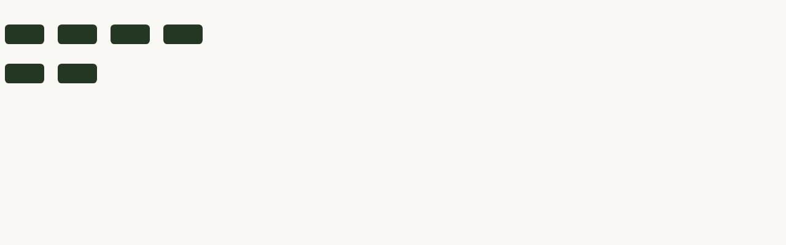

--- FILE ---
content_type: application/javascript
request_url: https://prism.app-us1.com/?a=224071813&u=https%3A%2F%2Fschoolofmovementmedicine.com%2Fevents%2F%25D7%2594%25D7%2590%25D7%259C%25D7%259E%25D7%25A0%25D7%2598%25D7%2599%25D7%259D-%25D7%25A9%25D7%2591%25D7%2598%25D7%2591%25D7%25A2-%25D7%259B%25D7%259E%25D7%25A9%25D7%2590%25D7%2591-%25D7%259C%25D7%2597%25D7%2599%25D7%2599%25D7%259D%2F
body_size: 124
content:
window.visitorGlobalObject=window.visitorGlobalObject||window.prismGlobalObject;window.visitorGlobalObject.setVisitorId('b9110fae-c894-4d03-8501-6c8f0c4972df', '224071813');window.visitorGlobalObject.setWhitelistedServices('tracking', '224071813');